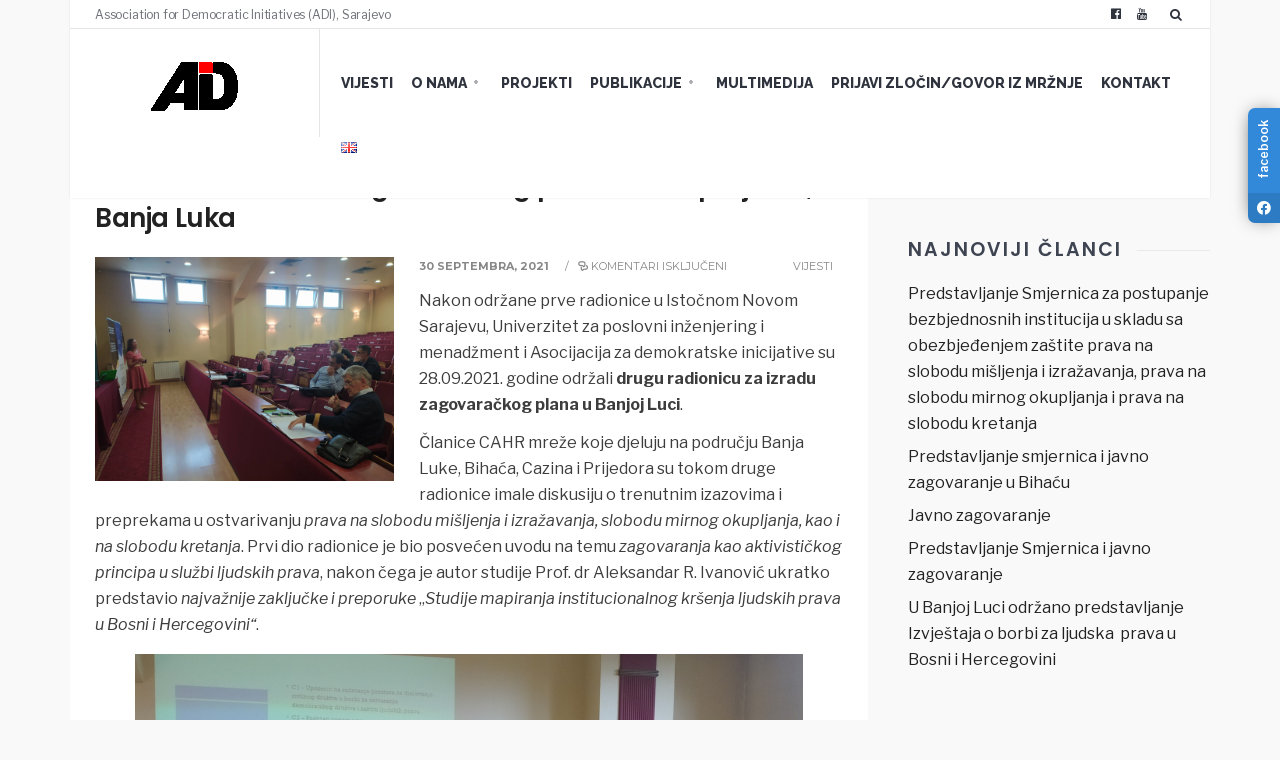

--- FILE ---
content_type: text/html; charset=UTF-8
request_url: https://adi.org.ba/2021/09/30/radionica-izrada-zagovarackog-plana-cahr-projekta-banja-luka/
body_size: 14340
content:
<!DOCTYPE html>
<html lang="bs-BA">
<!--<![endif]-->
<head><meta charset="UTF-8">

<!-- Set the viewport width to device width for mobile -->
<meta name="viewport" content="width=device-width, initial-scale=1, maximum-scale=1" />

<link rel="pingback" href="https://adi.org.ba/xmlrpc.php" />

<title>Radionica &#8211; izrada zagovaračkog plana CAHR projekta, Banja Luka &#8211; Asocijacija za demokratske inicijative (ADI)</title>
<meta name='robots' content='max-image-preview:large' />
	<style>img:is([sizes="auto" i], [sizes^="auto," i]) { contain-intrinsic-size: 3000px 1500px }</style>
	<link rel="alternate" href="https://adi.org.ba/2021/09/30/radionica-izrada-zagovarackog-plana-cahr-projekta-banja-luka/" hreflang="bs" />
<link rel="alternate" href="https://adi.org.ba/en/2021/09/30/workshop-development-of-advocacy-plan-of-the-cahr-project-banja-luka/" hreflang="en" />
<link rel='dns-prefetch' href='//static.addtoany.com' />
<link rel='dns-prefetch' href='//cdnjs.cloudflare.com' />
<link rel='dns-prefetch' href='//fonts.googleapis.com' />
<link rel='preconnect' href='https://fonts.gstatic.com' crossorigin />
<link rel="alternate" type="application/rss+xml" title="Asocijacija za demokratske inicijative (ADI) &raquo; novosti" href="https://adi.org.ba/feed/" />
<link rel="alternate" type="application/rss+xml" title="Asocijacija za demokratske inicijative (ADI) &raquo;  novosti o komentarima" href="https://adi.org.ba/comments/feed/" />
<script type="text/javascript">
/* <![CDATA[ */
window._wpemojiSettings = {"baseUrl":"https:\/\/s.w.org\/images\/core\/emoji\/16.0.1\/72x72\/","ext":".png","svgUrl":"https:\/\/s.w.org\/images\/core\/emoji\/16.0.1\/svg\/","svgExt":".svg","source":{"concatemoji":"https:\/\/adi.org.ba\/wp-includes\/js\/wp-emoji-release.min.js?ver=6.8.3"}};
/*! This file is auto-generated */
!function(s,n){var o,i,e;function c(e){try{var t={supportTests:e,timestamp:(new Date).valueOf()};sessionStorage.setItem(o,JSON.stringify(t))}catch(e){}}function p(e,t,n){e.clearRect(0,0,e.canvas.width,e.canvas.height),e.fillText(t,0,0);var t=new Uint32Array(e.getImageData(0,0,e.canvas.width,e.canvas.height).data),a=(e.clearRect(0,0,e.canvas.width,e.canvas.height),e.fillText(n,0,0),new Uint32Array(e.getImageData(0,0,e.canvas.width,e.canvas.height).data));return t.every(function(e,t){return e===a[t]})}function u(e,t){e.clearRect(0,0,e.canvas.width,e.canvas.height),e.fillText(t,0,0);for(var n=e.getImageData(16,16,1,1),a=0;a<n.data.length;a++)if(0!==n.data[a])return!1;return!0}function f(e,t,n,a){switch(t){case"flag":return n(e,"\ud83c\udff3\ufe0f\u200d\u26a7\ufe0f","\ud83c\udff3\ufe0f\u200b\u26a7\ufe0f")?!1:!n(e,"\ud83c\udde8\ud83c\uddf6","\ud83c\udde8\u200b\ud83c\uddf6")&&!n(e,"\ud83c\udff4\udb40\udc67\udb40\udc62\udb40\udc65\udb40\udc6e\udb40\udc67\udb40\udc7f","\ud83c\udff4\u200b\udb40\udc67\u200b\udb40\udc62\u200b\udb40\udc65\u200b\udb40\udc6e\u200b\udb40\udc67\u200b\udb40\udc7f");case"emoji":return!a(e,"\ud83e\udedf")}return!1}function g(e,t,n,a){var r="undefined"!=typeof WorkerGlobalScope&&self instanceof WorkerGlobalScope?new OffscreenCanvas(300,150):s.createElement("canvas"),o=r.getContext("2d",{willReadFrequently:!0}),i=(o.textBaseline="top",o.font="600 32px Arial",{});return e.forEach(function(e){i[e]=t(o,e,n,a)}),i}function t(e){var t=s.createElement("script");t.src=e,t.defer=!0,s.head.appendChild(t)}"undefined"!=typeof Promise&&(o="wpEmojiSettingsSupports",i=["flag","emoji"],n.supports={everything:!0,everythingExceptFlag:!0},e=new Promise(function(e){s.addEventListener("DOMContentLoaded",e,{once:!0})}),new Promise(function(t){var n=function(){try{var e=JSON.parse(sessionStorage.getItem(o));if("object"==typeof e&&"number"==typeof e.timestamp&&(new Date).valueOf()<e.timestamp+604800&&"object"==typeof e.supportTests)return e.supportTests}catch(e){}return null}();if(!n){if("undefined"!=typeof Worker&&"undefined"!=typeof OffscreenCanvas&&"undefined"!=typeof URL&&URL.createObjectURL&&"undefined"!=typeof Blob)try{var e="postMessage("+g.toString()+"("+[JSON.stringify(i),f.toString(),p.toString(),u.toString()].join(",")+"));",a=new Blob([e],{type:"text/javascript"}),r=new Worker(URL.createObjectURL(a),{name:"wpTestEmojiSupports"});return void(r.onmessage=function(e){c(n=e.data),r.terminate(),t(n)})}catch(e){}c(n=g(i,f,p,u))}t(n)}).then(function(e){for(var t in e)n.supports[t]=e[t],n.supports.everything=n.supports.everything&&n.supports[t],"flag"!==t&&(n.supports.everythingExceptFlag=n.supports.everythingExceptFlag&&n.supports[t]);n.supports.everythingExceptFlag=n.supports.everythingExceptFlag&&!n.supports.flag,n.DOMReady=!1,n.readyCallback=function(){n.DOMReady=!0}}).then(function(){return e}).then(function(){var e;n.supports.everything||(n.readyCallback(),(e=n.source||{}).concatemoji?t(e.concatemoji):e.wpemoji&&e.twemoji&&(t(e.twemoji),t(e.wpemoji)))}))}((window,document),window._wpemojiSettings);
/* ]]> */
</script>
<link rel='stylesheet' id='mllc-view-css-css' href='https://adi.org.ba/wp-content/plugins/mastercity/layoutcreator/assets/stylesheets/mllc-view.css?ver=1769268504' type='text/css' media='all' />
<style id='wp-emoji-styles-inline-css' type='text/css'>

	img.wp-smiley, img.emoji {
		display: inline !important;
		border: none !important;
		box-shadow: none !important;
		height: 1em !important;
		width: 1em !important;
		margin: 0 0.07em !important;
		vertical-align: -0.1em !important;
		background: none !important;
		padding: 0 !important;
	}
</style>
<link rel='stylesheet' id='wp-block-library-css' href='https://adi.org.ba/wp-includes/css/dist/block-library/style.min.css?ver=6.8.3' type='text/css' media='all' />
<style id='classic-theme-styles-inline-css' type='text/css'>
/*! This file is auto-generated */
.wp-block-button__link{color:#fff;background-color:#32373c;border-radius:9999px;box-shadow:none;text-decoration:none;padding:calc(.667em + 2px) calc(1.333em + 2px);font-size:1.125em}.wp-block-file__button{background:#32373c;color:#fff;text-decoration:none}
</style>
<style id='global-styles-inline-css' type='text/css'>
:root{--wp--preset--aspect-ratio--square: 1;--wp--preset--aspect-ratio--4-3: 4/3;--wp--preset--aspect-ratio--3-4: 3/4;--wp--preset--aspect-ratio--3-2: 3/2;--wp--preset--aspect-ratio--2-3: 2/3;--wp--preset--aspect-ratio--16-9: 16/9;--wp--preset--aspect-ratio--9-16: 9/16;--wp--preset--color--black: #000000;--wp--preset--color--cyan-bluish-gray: #abb8c3;--wp--preset--color--white: #ffffff;--wp--preset--color--pale-pink: #f78da7;--wp--preset--color--vivid-red: #cf2e2e;--wp--preset--color--luminous-vivid-orange: #ff6900;--wp--preset--color--luminous-vivid-amber: #fcb900;--wp--preset--color--light-green-cyan: #7bdcb5;--wp--preset--color--vivid-green-cyan: #00d084;--wp--preset--color--pale-cyan-blue: #8ed1fc;--wp--preset--color--vivid-cyan-blue: #0693e3;--wp--preset--color--vivid-purple: #9b51e0;--wp--preset--gradient--vivid-cyan-blue-to-vivid-purple: linear-gradient(135deg,rgba(6,147,227,1) 0%,rgb(155,81,224) 100%);--wp--preset--gradient--light-green-cyan-to-vivid-green-cyan: linear-gradient(135deg,rgb(122,220,180) 0%,rgb(0,208,130) 100%);--wp--preset--gradient--luminous-vivid-amber-to-luminous-vivid-orange: linear-gradient(135deg,rgba(252,185,0,1) 0%,rgba(255,105,0,1) 100%);--wp--preset--gradient--luminous-vivid-orange-to-vivid-red: linear-gradient(135deg,rgba(255,105,0,1) 0%,rgb(207,46,46) 100%);--wp--preset--gradient--very-light-gray-to-cyan-bluish-gray: linear-gradient(135deg,rgb(238,238,238) 0%,rgb(169,184,195) 100%);--wp--preset--gradient--cool-to-warm-spectrum: linear-gradient(135deg,rgb(74,234,220) 0%,rgb(151,120,209) 20%,rgb(207,42,186) 40%,rgb(238,44,130) 60%,rgb(251,105,98) 80%,rgb(254,248,76) 100%);--wp--preset--gradient--blush-light-purple: linear-gradient(135deg,rgb(255,206,236) 0%,rgb(152,150,240) 100%);--wp--preset--gradient--blush-bordeaux: linear-gradient(135deg,rgb(254,205,165) 0%,rgb(254,45,45) 50%,rgb(107,0,62) 100%);--wp--preset--gradient--luminous-dusk: linear-gradient(135deg,rgb(255,203,112) 0%,rgb(199,81,192) 50%,rgb(65,88,208) 100%);--wp--preset--gradient--pale-ocean: linear-gradient(135deg,rgb(255,245,203) 0%,rgb(182,227,212) 50%,rgb(51,167,181) 100%);--wp--preset--gradient--electric-grass: linear-gradient(135deg,rgb(202,248,128) 0%,rgb(113,206,126) 100%);--wp--preset--gradient--midnight: linear-gradient(135deg,rgb(2,3,129) 0%,rgb(40,116,252) 100%);--wp--preset--font-size--small: 13px;--wp--preset--font-size--medium: 20px;--wp--preset--font-size--large: 36px;--wp--preset--font-size--x-large: 42px;--wp--preset--spacing--20: 0.44rem;--wp--preset--spacing--30: 0.67rem;--wp--preset--spacing--40: 1rem;--wp--preset--spacing--50: 1.5rem;--wp--preset--spacing--60: 2.25rem;--wp--preset--spacing--70: 3.38rem;--wp--preset--spacing--80: 5.06rem;--wp--preset--shadow--natural: 6px 6px 9px rgba(0, 0, 0, 0.2);--wp--preset--shadow--deep: 12px 12px 50px rgba(0, 0, 0, 0.4);--wp--preset--shadow--sharp: 6px 6px 0px rgba(0, 0, 0, 0.2);--wp--preset--shadow--outlined: 6px 6px 0px -3px rgba(255, 255, 255, 1), 6px 6px rgba(0, 0, 0, 1);--wp--preset--shadow--crisp: 6px 6px 0px rgba(0, 0, 0, 1);}:where(.is-layout-flex){gap: 0.5em;}:where(.is-layout-grid){gap: 0.5em;}body .is-layout-flex{display: flex;}.is-layout-flex{flex-wrap: wrap;align-items: center;}.is-layout-flex > :is(*, div){margin: 0;}body .is-layout-grid{display: grid;}.is-layout-grid > :is(*, div){margin: 0;}:where(.wp-block-columns.is-layout-flex){gap: 2em;}:where(.wp-block-columns.is-layout-grid){gap: 2em;}:where(.wp-block-post-template.is-layout-flex){gap: 1.25em;}:where(.wp-block-post-template.is-layout-grid){gap: 1.25em;}.has-black-color{color: var(--wp--preset--color--black) !important;}.has-cyan-bluish-gray-color{color: var(--wp--preset--color--cyan-bluish-gray) !important;}.has-white-color{color: var(--wp--preset--color--white) !important;}.has-pale-pink-color{color: var(--wp--preset--color--pale-pink) !important;}.has-vivid-red-color{color: var(--wp--preset--color--vivid-red) !important;}.has-luminous-vivid-orange-color{color: var(--wp--preset--color--luminous-vivid-orange) !important;}.has-luminous-vivid-amber-color{color: var(--wp--preset--color--luminous-vivid-amber) !important;}.has-light-green-cyan-color{color: var(--wp--preset--color--light-green-cyan) !important;}.has-vivid-green-cyan-color{color: var(--wp--preset--color--vivid-green-cyan) !important;}.has-pale-cyan-blue-color{color: var(--wp--preset--color--pale-cyan-blue) !important;}.has-vivid-cyan-blue-color{color: var(--wp--preset--color--vivid-cyan-blue) !important;}.has-vivid-purple-color{color: var(--wp--preset--color--vivid-purple) !important;}.has-black-background-color{background-color: var(--wp--preset--color--black) !important;}.has-cyan-bluish-gray-background-color{background-color: var(--wp--preset--color--cyan-bluish-gray) !important;}.has-white-background-color{background-color: var(--wp--preset--color--white) !important;}.has-pale-pink-background-color{background-color: var(--wp--preset--color--pale-pink) !important;}.has-vivid-red-background-color{background-color: var(--wp--preset--color--vivid-red) !important;}.has-luminous-vivid-orange-background-color{background-color: var(--wp--preset--color--luminous-vivid-orange) !important;}.has-luminous-vivid-amber-background-color{background-color: var(--wp--preset--color--luminous-vivid-amber) !important;}.has-light-green-cyan-background-color{background-color: var(--wp--preset--color--light-green-cyan) !important;}.has-vivid-green-cyan-background-color{background-color: var(--wp--preset--color--vivid-green-cyan) !important;}.has-pale-cyan-blue-background-color{background-color: var(--wp--preset--color--pale-cyan-blue) !important;}.has-vivid-cyan-blue-background-color{background-color: var(--wp--preset--color--vivid-cyan-blue) !important;}.has-vivid-purple-background-color{background-color: var(--wp--preset--color--vivid-purple) !important;}.has-black-border-color{border-color: var(--wp--preset--color--black) !important;}.has-cyan-bluish-gray-border-color{border-color: var(--wp--preset--color--cyan-bluish-gray) !important;}.has-white-border-color{border-color: var(--wp--preset--color--white) !important;}.has-pale-pink-border-color{border-color: var(--wp--preset--color--pale-pink) !important;}.has-vivid-red-border-color{border-color: var(--wp--preset--color--vivid-red) !important;}.has-luminous-vivid-orange-border-color{border-color: var(--wp--preset--color--luminous-vivid-orange) !important;}.has-luminous-vivid-amber-border-color{border-color: var(--wp--preset--color--luminous-vivid-amber) !important;}.has-light-green-cyan-border-color{border-color: var(--wp--preset--color--light-green-cyan) !important;}.has-vivid-green-cyan-border-color{border-color: var(--wp--preset--color--vivid-green-cyan) !important;}.has-pale-cyan-blue-border-color{border-color: var(--wp--preset--color--pale-cyan-blue) !important;}.has-vivid-cyan-blue-border-color{border-color: var(--wp--preset--color--vivid-cyan-blue) !important;}.has-vivid-purple-border-color{border-color: var(--wp--preset--color--vivid-purple) !important;}.has-vivid-cyan-blue-to-vivid-purple-gradient-background{background: var(--wp--preset--gradient--vivid-cyan-blue-to-vivid-purple) !important;}.has-light-green-cyan-to-vivid-green-cyan-gradient-background{background: var(--wp--preset--gradient--light-green-cyan-to-vivid-green-cyan) !important;}.has-luminous-vivid-amber-to-luminous-vivid-orange-gradient-background{background: var(--wp--preset--gradient--luminous-vivid-amber-to-luminous-vivid-orange) !important;}.has-luminous-vivid-orange-to-vivid-red-gradient-background{background: var(--wp--preset--gradient--luminous-vivid-orange-to-vivid-red) !important;}.has-very-light-gray-to-cyan-bluish-gray-gradient-background{background: var(--wp--preset--gradient--very-light-gray-to-cyan-bluish-gray) !important;}.has-cool-to-warm-spectrum-gradient-background{background: var(--wp--preset--gradient--cool-to-warm-spectrum) !important;}.has-blush-light-purple-gradient-background{background: var(--wp--preset--gradient--blush-light-purple) !important;}.has-blush-bordeaux-gradient-background{background: var(--wp--preset--gradient--blush-bordeaux) !important;}.has-luminous-dusk-gradient-background{background: var(--wp--preset--gradient--luminous-dusk) !important;}.has-pale-ocean-gradient-background{background: var(--wp--preset--gradient--pale-ocean) !important;}.has-electric-grass-gradient-background{background: var(--wp--preset--gradient--electric-grass) !important;}.has-midnight-gradient-background{background: var(--wp--preset--gradient--midnight) !important;}.has-small-font-size{font-size: var(--wp--preset--font-size--small) !important;}.has-medium-font-size{font-size: var(--wp--preset--font-size--medium) !important;}.has-large-font-size{font-size: var(--wp--preset--font-size--large) !important;}.has-x-large-font-size{font-size: var(--wp--preset--font-size--x-large) !important;}
:where(.wp-block-post-template.is-layout-flex){gap: 1.25em;}:where(.wp-block-post-template.is-layout-grid){gap: 1.25em;}
:where(.wp-block-columns.is-layout-flex){gap: 2em;}:where(.wp-block-columns.is-layout-grid){gap: 2em;}
:root :where(.wp-block-pullquote){font-size: 1.5em;line-height: 1.6;}
</style>
<link rel='stylesheet' id='social-widget-style-css' href='https://adi.org.ba/wp-content/plugins/responsive-facebook-and-twitter-widget/css/style.min.css?ver=6.8.3' type='text/css' media='all' />
<link rel='stylesheet' id='social-widget-font-awesome-css' href='https://cdnjs.cloudflare.com/ajax/libs/font-awesome/5.14.0/css/all.min.css?ver=6.8.3' type='text/css' media='all' />
<link rel='stylesheet' id='contact-form-7-css' href='https://adi.org.ba/wp-content/plugins/contact-form-7/includes/css/styles.css?ver=6.1.2' type='text/css' media='all' />
<link rel='stylesheet' id='simple-event-planner-front-end-css' href='https://adi.org.ba/wp-content/plugins/simple-event-planner/public/css/simple-event-planner-public.css?ver=2.1.1' type='text/css' media='all' />
<link rel='stylesheet' id='simple-event-planner-font-awesome-css' href='https://adi.org.ba/wp-content/plugins/simple-event-planner/public/css/font-awesome.min.css?ver=4.7.0' type='text/css' media='all' />
<link rel='stylesheet' id='master-layout-css' href='https://adi.org.ba/wp-content/themes/association/styles/master-layout.css?ver=6.8.3' type='text/css' media='all' />
<link rel='stylesheet' id='tmnf-custom-style-css' href='https://adi.org.ba/wp-content/themes/association/styles/custom-style.css?ver=6.8.3' type='text/css' media='all' />
<link rel='stylesheet' id='association-style-css' href='https://adi.org.ba/wp-content/themes/association/style.css?ver=6.8.3' type='text/css' media='all' />
<link rel='stylesheet' id='prettyPhoto-css' href='https://adi.org.ba/wp-content/themes/association/styles/prettyPhoto.css?ver=6.8.3' type='text/css' media='all' />
<link rel='stylesheet' id='font-awesome-css' href='https://adi.org.ba/wp-content/themes/association/styles/font-awesome.min.css?ver=6.8.3' type='text/css' media='all' />
<link rel='stylesheet' id='association-mobile-css' href='https://adi.org.ba/wp-content/themes/association/style-mobile.css?ver=6.8.3' type='text/css' media='all' />
<link rel='stylesheet' id='addtoany-css' href='https://adi.org.ba/wp-content/plugins/add-to-any/addtoany.min.css?ver=1.16' type='text/css' media='all' />
<link rel="preload" as="style" href="https://fonts.googleapis.com/css?family=Libre%20Franklin:100,200,300,400,500,600,700,800,900,100italic,200italic,300italic,400italic,500italic,600italic,700italic,800italic,900italic%7CRaleway:100,200,300,400,500,600,700,800,900,100italic,200italic,300italic,400italic,500italic,600italic,700italic,800italic,900italic%7CPoppins:100,200,300,400,500,600,700,800,900,100italic,200italic,300italic,400italic,500italic,600italic,700italic,800italic,900italic%7CMontserrat:100,200,300,400,500,600,700,800,900,100italic,200italic,300italic,400italic,500italic,600italic,700italic,800italic,900italic&#038;display=swap&#038;ver=1592248207" /><link rel="stylesheet" href="https://fonts.googleapis.com/css?family=Libre%20Franklin:100,200,300,400,500,600,700,800,900,100italic,200italic,300italic,400italic,500italic,600italic,700italic,800italic,900italic%7CRaleway:100,200,300,400,500,600,700,800,900,100italic,200italic,300italic,400italic,500italic,600italic,700italic,800italic,900italic%7CPoppins:100,200,300,400,500,600,700,800,900,100italic,200italic,300italic,400italic,500italic,600italic,700italic,800italic,900italic%7CMontserrat:100,200,300,400,500,600,700,800,900,100italic,200italic,300italic,400italic,500italic,600italic,700italic,800italic,900italic&#038;display=swap&#038;ver=1592248207" media="print" onload="this.media='all'"><noscript><link rel="stylesheet" href="https://fonts.googleapis.com/css?family=Libre%20Franklin:100,200,300,400,500,600,700,800,900,100italic,200italic,300italic,400italic,500italic,600italic,700italic,800italic,900italic%7CRaleway:100,200,300,400,500,600,700,800,900,100italic,200italic,300italic,400italic,500italic,600italic,700italic,800italic,900italic%7CPoppins:100,200,300,400,500,600,700,800,900,100italic,200italic,300italic,400italic,500italic,600italic,700italic,800italic,900italic%7CMontserrat:100,200,300,400,500,600,700,800,900,100italic,200italic,300italic,400italic,500italic,600italic,700italic,800italic,900italic&#038;display=swap&#038;ver=1592248207" /></noscript><script type="text/javascript" src="https://adi.org.ba/wp-includes/js/jquery/jquery.min.js?ver=3.7.1" id="jquery-core-js"></script>
<script type="text/javascript" src="https://adi.org.ba/wp-includes/js/jquery/jquery-migrate.min.js?ver=3.4.1" id="jquery-migrate-js"></script>
<script type="text/javascript" id="addtoany-core-js-before">
/* <![CDATA[ */
window.a2a_config=window.a2a_config||{};a2a_config.callbacks=[];a2a_config.overlays=[];a2a_config.templates={};a2a_localize = {
	Share: "Share",
	Save: "Save",
	Subscribe: "Subscribe",
	Email: "Email",
	Bookmark: "Bookmark",
	ShowAll: "Show all",
	ShowLess: "Show less",
	FindServices: "Find service(s)",
	FindAnyServiceToAddTo: "Instantly find any service to add to",
	PoweredBy: "Powered by",
	ShareViaEmail: "Share via email",
	SubscribeViaEmail: "Subscribe via email",
	BookmarkInYourBrowser: "Bookmark in your browser",
	BookmarkInstructions: "Press Ctrl+D or \u2318+D to bookmark this page",
	AddToYourFavorites: "Add to your favorites",
	SendFromWebOrProgram: "Send from any email address or email program",
	EmailProgram: "Email program",
	More: "More&#8230;",
	ThanksForSharing: "Thanks for sharing!",
	ThanksForFollowing: "Thanks for following!"
};
/* ]]> */
</script>
<script type="text/javascript" defer src="https://static.addtoany.com/menu/page.js" id="addtoany-core-js"></script>
<script type="text/javascript" defer src="https://adi.org.ba/wp-content/plugins/add-to-any/addtoany.min.js?ver=1.1" id="addtoany-jquery-js"></script>
<link rel="https://api.w.org/" href="https://adi.org.ba/wp-json/" /><link rel="alternate" title="JSON" type="application/json" href="https://adi.org.ba/wp-json/wp/v2/posts/8810" /><link rel="EditURI" type="application/rsd+xml" title="RSD" href="https://adi.org.ba/xmlrpc.php?rsd" />
<meta name="generator" content="WordPress 6.8.3" />
<link rel="canonical" href="https://adi.org.ba/2021/09/30/radionica-izrada-zagovarackog-plana-cahr-projekta-banja-luka/" />
<link rel='shortlink' href='https://adi.org.ba/?p=8810' />
<link rel="alternate" title="oEmbed (JSON)" type="application/json+oembed" href="https://adi.org.ba/wp-json/oembed/1.0/embed?url=https%3A%2F%2Fadi.org.ba%2F2021%2F09%2F30%2Fradionica-izrada-zagovarackog-plana-cahr-projekta-banja-luka%2F" />
<link rel="alternate" title="oEmbed (XML)" type="text/xml+oembed" href="https://adi.org.ba/wp-json/oembed/1.0/embed?url=https%3A%2F%2Fadi.org.ba%2F2021%2F09%2F30%2Fradionica-izrada-zagovarackog-plana-cahr-projekta-banja-luka%2F&#038;format=xml" />
<meta name="generator" content="Redux 4.5.8" /><link rel="icon" href="https://adi.org.ba/wp-content/uploads/2013/06/cropped-slika-2-32x32.jpg" sizes="32x32" />
<link rel="icon" href="https://adi.org.ba/wp-content/uploads/2013/06/cropped-slika-2-192x192.jpg" sizes="192x192" />
<link rel="apple-touch-icon" href="https://adi.org.ba/wp-content/uploads/2013/06/cropped-slika-2-180x180.jpg" />
<meta name="msapplication-TileImage" content="https://adi.org.ba/wp-content/uploads/2013/06/cropped-slika-2-270x270.jpg" />
<style>
.social_slider_pro label:first-of-type {
        margin-top: 15vh;
    }

    .social_mobile_pro .custom {
        background-color: ;
    }

    .social_slider_pro .facebook_icon,
        .social_slider_pro .twitter_icon,
        .social_slider_pro .instagram_icon,
        .social_slider_pro .pinterest_icon,
        .social_slider_pro .custom_icon {
            border-radius: 7px 0 0 7px !important;
        }

        .social_slider_pro {
        right: -370px;
    }

    .social_slider_pro:hover {
        transform: translateX(-370px);
    }

    .social_slider_pro .facebook_icon,
    .social_slider_pro .twitter_icon,
    .social_slider_pro .instagram_icon,
    .social_slider_pro .pinterest_icon,
    .social_slider_pro .custom_icon {
        float: left;
        left: -32px;
        clear: left;
    }

    .social_slider_pro .custom_icon {
    background-color: ;
}

.social_slider_pro .custom_box {
    border-left: 10px solid ;
    border-right: 10px solid ;
}

.social_slider_pro .custom {
    background-color: ;
}
</style>
		<style type="text/css" id="wp-custom-css">
			.flexinside h2 a {
	color: #ff6600 !important; 
}

a#navtrigger, a#navtrigger-sec {
    margin: 30px 25px 10px 30px !important;
}

#navigation {
    padding-top: 20px !important;
    padding-bottom: 20px !important;
}
.home .page-header {
	  //background-color: initial;
}
.home .page-header .container {
	  //display: none;
}
#core {
    //margin-top: 50px !important;
}
.single-post #core {
	    //margin-top: 160px !important;
}

.postid-8332 .item_inn a:not(:first-child) img {
	
    margin-top: 20px;
}

.flexinside-inn strong {
    color: #fff !important;
    font-weight: 400;
    font-size: 16px;
    /* line-height: 16px; */
}
@media only screen and (max-width: 600px) {
#core {
		margin-top: 20px !important;
	}
	.home .page-header {
		display:none;
	}
.single-post #core {
	    margin-top: 20px !important;
}
}
.flexinside.rad.tranz.content_Left {
    background: rgba(0,0,0,.5);
    padding: 35px;
    /* color: #fff !important; */
}
.flexinside h2 a {
    color: #fff !important;
    text-shadow: 1px 2px 1px rgba(0,0,0,.9);
}
}
.flexinside-inn strong {
    color: #fff !important;
    font-weight: 400;
    font-size: 16px;
    /* line-height: 16px; */
}		</style>
		<style id="themnific_redux-dynamic-css" title="dynamic-css" class="redux-options-output">body,input,textarea{font-family:"Libre Franklin";line-height:26px;font-weight:400;font-style:normal;color:#3d3d3d;font-size:16px;}body,h2.widget span{background-color:#f9f9f9;}.ghost,.imgwrap.ghost,ul#serinfo-nav,.widgetable ul.menu li,.page-numbers,.nav_item a,#sidebar .tab-post,input,textarea,input,select,.widgetable ul.social-menu li a{background-color:#ffffff;}a,.builder .sep a{color:#222;}a:hover,.builder .sep a:hover{color:#595959;}a:active,.builder .sep a:active{color:#000;}.p-border,.mp-service-media img,ul.mpbox.clients .testi-inner,.entry h2,.meta,h3#reply-title,.tagcloud a,.page-numbers,input,textarea,select,.products,.nav_item a{border-color:#ededed;}.header_inn{background-color:#ffffff;}#main-nav>li>a{font-family:Raleway;line-height:18px;font-weight:800;font-style:normal;color:#2e333d;font-size:14px;}#header h1 a,.above-nav a,#header h2.tagline{color:#2e333d;}.nav li ul{background-color:#3498db;}.nav>li>ul:after{border-bottom-color:#3498db;}#main-nav>.current-menu-item>a,#main-nav>li>a:hover{color:#0f73ad;}.nav li ul li>a{font-family:Poppins;line-height:13px;font-weight:400;font-style:normal;color:#fff;font-size:12px;}.header-left,.header-hr{border-color:#e5e5e5;}#main-nav>li>a:before{background-color:#e5e5e5;}.header-left{width:250px;}#titles{padding-top:25px;padding-right:10px;padding-bottom:26px;padding-left:10px;}#navigation{padding-top:8px;padding-bottom:8px;}#footer{font-family:"Libre Franklin";line-height:26px;font-weight:500;font-style:normal;color:#c0c9d1;font-size:14px;}#footer,.curtain,#footer .searchform input.s,.sticky,.sticky .item_inn.ghost,#footer h2.widget span{background-color:#2b2c33;}#footer a,#footer h3,#footer h2.description,#footer #serinfo-nav li a,.curtain,.curtain a,#footer .meta,#footer .meta a,#footer .searchform input.s,.sticky{color:#a3bed1;}#footer a:hover,.sticky a,.sticky .meta,.sticky .meta a,#footer #serinfo-nav li.current a,#footer .foocol h2{color:#eaeeef;}.footerhead,#footer .foocol,#copyright,#footer .tagcloud a,#footer .p-border,.curtain ul.social-menu li a,#footer .searchform input.s,#footer .foocol ul li,#footer ul.social-menu li a{border-color:#2e303a;}h1,#titles h1{font-family:Montserrat;line-height:32px;font-weight:700;font-style:normal;color:#222;font-size:32px;}.flexinside h1,.flexinside h2,.event-title h2,h1.entry-title{font-family:Poppins;line-height:44px;font-weight:600;font-style:normal;color:#3e4451;font-size:40px;}h2,#curtain .searchform input.s,.bottom-menu a{font-family:Poppins;line-height:32px;font-weight:600;font-style:normal;color:#3e4451;font-size:26px;}h2.block span.subtitle,.flexinside h3,.sep h3,.sep .h3,.sep-detail .single-date{font-family:Poppins;line-height:15px;font-weight:400;font-style:normal;color:#adadad;font-size:14px;}h3,.flexcarousel h2,.foliohead .description{font-family:Poppins;line-height:24px;font-weight:600;font-style:normal;color:#222;font-size:19px;}h4{font-family:Poppins;line-height:18px;font-weight:500;font-style:normal;color:#222;font-size:14px;}h5,.widgetable ul.menu a,a.mainbutton,#serinfo-nav li a,#submit,a.comment-reply-link,#foliosidebar,a.su-button{font-family:Poppins;line-height:14px;font-weight:600;font-style:normal;color:#222;font-size:14px;}h6,.widgetable .ad300 h2,h2.adblock,h2.tagline{font-family:"Libre Franklin";line-height:17px;font-weight:400;font-style:normal;color:#222;font-size:12px;}.meta,.meta_more,.meta a,.entry p.meta{font-family:Montserrat;line-height:14px;font-weight:400;font-style:normal;color:#878787;font-size:11px;}.searchSubmit,.ribbon,.builder .sep-page article .date,.post-password-form p>input,li.special>a,a#navtrigger,.widgetable ul.menu>li.current-menu-item>a,.flex-direction-nav a,li.current a,.page-numbers.current,#woo-inn .page-numbers.current,a.mainbutton,a.morebutton,.blogger .format-quote,a.hoverstuff,.products li .button.add_to_cart_button,span.overrating,a.mainbutton,#submit,#comments .navigation a,.tagssingle a,.contact-form .submit,.wpcf7-submit,a.comment-reply-link,.wrapper .wp-review-show-total{background-color:#f48460;}.likes a,.flexinside a,.slider-menu li a i{color:#f48460;}.entry blockquote,.products li .button.add_to_cart_button,.flexinside h1,h2.archiv,#main-nav>li.current-menu-item>a,#main-nav>li>a:hover{border-color:#f48460;}.searchSubmit,a.hoverstuff,.ribbon,.ribbon a,.builder .sep-page article .date,.post-password-form p>input,#header li.special>a,a#navtrigger,.widgetable ul.menu>li.current-menu-item>a,.flex-direction-nav a,#hometab li.current a,a.mainbutton,.blogger .format-quote,.blogger .format-quote a,.products li .button.add_to_cart_button,a.mainbutton,a.morebutton,#foliosidebar a.mainbutton,#submit,#comments .navigation a,.tagssingle a,.contact-form .submit,.wpcf7-submit,a.comment-reply-link,.wrapper .wp-review-show-total,#footer a.comment-reply-link{color:#ffffff;}.searchSubmit:hover,a.hoverstuff:hover,.ribbon:hover,a.mainbutton:hover,a.morebutton:hover,a#navtrigger:hover,a#navtrigger.active,.flex-direction-nav a:hover{background-color:#7fe8d8;}.searchSubmit:hover,.ribbon:hover,a.hoverstuff:hover,.ribbon a:hover,a.mainbutton:hover,a.morebutton:hover,a#navtrigger:hover,a#navtrigger.active,.flex-direction-nav a:hover{color:#222222;}.page-header,.spec-block,.tmnf_icon,.hrline:after,#post-nav>div,.flexcarousel .imgwrap{background-color:#212233;}.spec-block h2,.page-header h1,.spec-block p,.spec-block .meta,.page-header .meta,.page-header p,#post-nav>div,.page-crumbs{color:#ffffff;}.spec-block a,.tmnf_icon,.page-header a,#post-nav>div a,.page-crumbs a{color:#cccccc;}.spec-block ul.featured li{border-color:#333333;}</style>
</head>

     
<body class="wp-singular post-template-default single single-post postid-8810 single-format-standard wp-theme-association association">

<div class="wrapper upper ">

    <div id="header" class="tranz" itemscope itemtype="http://schema.org/WPHeader">
    
        <div class="container_alt">
        
        	<div class="header_inn boxshadow">
            
            	<div class="above-nav">
        
					<h2 class="tagline rad tranz">Association for Democratic Initiatives (ADI), Sarajevo </h2>                    
                    <a title="Search The Site" class="searchtrigger" href="#" ><i class="fa fa-search"></i></a>
                    
                    <ul class="social-menu">


<li class="sprite-facebook"><a class="mk-social-facebook" title="Facebook" href="https://www.facebook.com/Asocijacija-za-demokratske-inicijative-Sarajevo-145804068861561/"><i class="fa fa-facebook-official"></i><span>Facebook</span></a></li>






<li class="sprite-youtube"><a class="mk-social-youtube" title="You Tube" href="https://www.youtube.com/channel/UCyOaOZoQFy2Eu4ld1g2j5eQ"><i class="fa fa-youtube"></i><span>You Tube</span></a></li>













</ul>                    
                    <span class="header-hr"></span>
                
                </div>
        
                <div class="clearfix"></div>
                
                <div id="titles" class="header-left tranz">
                    
                                                        
                            <a class="logo" href="https://adi.org.ba/">
                            
                                <img class="tranz" src="https://adi.org.ba/wp-content/uploads/2020/05/Logo-ADI-1.png" alt="Asocijacija za demokratske inicijative (ADI)"/>
                                    
                            </a>
                            
                    	
                
                </div><!-- end #titles  -->	
                    
                <a id="navtrigger" class="rad" href="#"><i class="fa fa-bars"></i></a>
    
                <div class="header-right">
                    
                    <nav id="navigation" class="rad tranz" itemscope itemtype="http://schema.org/SiteNavigationElement"> 
                    
                        <ul id="main-nav" class="nav rad"><li id="menu-item-6276" class="menu-item menu-item-type-taxonomy menu-item-object-category current-post-ancestor current-menu-parent current-post-parent"><a href="https://adi.org.ba/category/vijesti/">Vijesti</a></li>
<li id="menu-item-5278" class="menu-item menu-item-type-post_type menu-item-object-page menu-item-has-children"><a href="https://adi.org.ba/o-nama/">O nama</a>
<ul class="sub-menu">
	<li id="menu-item-8339" class="menu-item menu-item-type-post_type menu-item-object-post"><a href="https://adi.org.ba/2006/05/22/donatori/">Donatori</a></li>
	<li id="menu-item-8336" class="menu-item menu-item-type-post_type menu-item-object-post"><a href="https://adi.org.ba/2006/05/22/partneri/">Partneri</a></li>
	<li id="menu-item-8338" class="menu-item menu-item-type-post_type menu-item-object-post"><a href="https://adi.org.ba/2006/05/22/saradnja/">Saradnja</a></li>
	<li id="menu-item-6287" class="menu-item menu-item-type-taxonomy menu-item-object-category"><a href="https://adi.org.ba/category/o-nama/godisnji-izvjestaji/">Godišnji izvještaji</a></li>
</ul>
</li>
<li id="menu-item-6277" class="menu-item menu-item-type-taxonomy menu-item-object-category"><a href="https://adi.org.ba/category/projekti/">Projekti</a></li>
<li id="menu-item-6279" class="menu-item menu-item-type-taxonomy menu-item-object-category menu-item-has-children"><a href="https://adi.org.ba/category/publikacije/">Publikacije</a>
<ul class="sub-menu">
	<li id="menu-item-6280" class="menu-item menu-item-type-taxonomy menu-item-object-category"><a href="https://adi.org.ba/category/publikacije/nase-publikacije/">Naše publikacije</a></li>
	<li id="menu-item-6281" class="menu-item menu-item-type-taxonomy menu-item-object-category"><a href="https://adi.org.ba/category/publikacije/ostale-publikacije/">Ostale publikacije</a></li>
</ul>
</li>
<li id="menu-item-8384" class="menu-item menu-item-type-taxonomy menu-item-object-category"><a href="https://adi.org.ba/category/multimedija/">Multimedija</a></li>
<li id="menu-item-8363" class="menu-item menu-item-type-post_type menu-item-object-page"><a href="https://adi.org.ba/prijavi-zlocin-iz-mrznje/">Prijavi zločin/govor iz mržnje</a></li>
<li id="menu-item-5336" class="menu-item menu-item-type-post_type menu-item-object-page"><a href="https://adi.org.ba/kontakt/">Kontakt</a></li>
<li id="menu-item-5304-en" class="lang-item lang-item-18 lang-item-en lang-item-first menu-item menu-item-type-custom menu-item-object-custom"><a href="https://adi.org.ba/en/2021/09/30/workshop-development-of-advocacy-plan-of-the-cahr-project-banja-luka/"><img src="[data-uri]" alt="English" width="16" height="11" style="width: 16px; height: 11px;" /></a></li>
</ul>
	                          
                    </nav>
                    
                    <div class="clearfix"></div>
                
                </div>
            
                <div class="clearfix"></div>
        
        	</div><!-- end .header_inn  -->
            
        </div><!-- end .container  -->
              
    </div><!-- end #header  -->


<div class="container container_alt">

<div id="core">

  
      
    <div class="post-8810 post type-post status-publish format-standard has-post-thumbnail hentry category-vijesti"  itemscope itemtype="http://schema.org/Article"> 
    
    	<div class="postbar postbarRight">
    
            <div id="content" class="eightcol first rad">
            	<div class="blogger aq_row">
                
            	<div class="item normal tranz post-8810 post type-post status-publish format-standard has-post-thumbnail hentry category-vijesti"> 

<div class="item_inn tranz p-border ghost rad">

    <h2 class="posttitle"><a href="https://adi.org.ba/2021/09/30/radionica-izrada-zagovarackog-plana-cahr-projekta-banja-luka/">Radionica &#8211; izrada zagovaračkog plana CAHR projekta, Banja Luka</a></h2>
        
    <div class="entryhead">
    
                
        <div class="imgwrap">
        
                    
		                        
                            <img width="2560" height="1920" src="https://adi.org.ba/wp-content/uploads/2021/09/IMG_20210928_101058-scaled.jpg" class="standard grayscale grayscale-fade wp-post-image" alt="" decoding="async" fetchpriority="high" srcset="https://adi.org.ba/wp-content/uploads/2021/09/IMG_20210928_101058-scaled.jpg 2560w, https://adi.org.ba/wp-content/uploads/2021/09/IMG_20210928_101058-300x225.jpg 300w, https://adi.org.ba/wp-content/uploads/2021/09/IMG_20210928_101058-768x576.jpg 768w, https://adi.org.ba/wp-content/uploads/2021/09/IMG_20210928_101058-1024x768.jpg 1024w, https://adi.org.ba/wp-content/uploads/2021/09/IMG_20210928_101058-1536x1152.jpg 1536w, https://adi.org.ba/wp-content/uploads/2021/09/IMG_20210928_101058-2048x1536.jpg 2048w, https://adi.org.ba/wp-content/uploads/2021/09/IMG_20210928_101058-299x225.jpg 299w, https://adi.org.ba/wp-content/uploads/2021/09/IMG_20210928_101058-95x70.jpg 95w" sizes="(max-width: 2560px) 100vw, 2560px" />                        
                                
        </div>
    
    </div><!-- end .entryhead -->
                
    <div class="meta_full_wrap p-border ghost ">
    
            
	<p class="meta fl meta_full ">
    	<span class="date">30 Septembra, 2021</span>
        <span class="tmnf_divider"> / </span>
      	<span class="comm"><i class="icon-chat"></i> <span>Komentari isključeni<span class="screen-reader-text"> za Radionica &#8211; izrada zagovaračkog plana CAHR projekta, Banja Luka</span></span></span>
    </p>
    
	<p class="meta cat fr tranz ">
		<a href="https://adi.org.ba/category/vijesti/" rel="category tag">Vijesti</a>    </p>
         
    </div>
    
    <div class="entry">
    
        
<p>Nakon održane prve radionice u Istočnom Novom Sarajevu, Univerzitet za poslovni inženjering i menadžment i Asocijacija za demokratske inicijative su 28.09.2021. godine održali <strong>drugu radionicu za izradu zagovaračkog plana u Banjoj Luci</strong>.</p>



<p>Članice CAHR mreže koje djeluju na području Banja Luke, Bihaća, Cazina i Prijedora su tokom druge radionice imale diskusiju o trenutnim izazovima i preprekama u ostvarivanju <em>prava na slobodu mišljenja i izražavanja, slobodu mirnog okupljanja, kao i na slobodu kretanja</em>. Prvi dio radionice je bio posvećen uvodu na temu <em>zagovaranja kao aktivističkog principa u službi ljudskih prava</em>, nakon čega je autor studije Prof. dr Aleksandar R. Ivanović ukratko predstavio <em>najvažnije zaključke i preporuke</em> „<em>Studije mapiranja institucionalnog kršenja ljudskih prava u Bosni i Hercegovini“</em>.</p>



<figure class="wp-block-image size-large"><img decoding="async" width="1024" height="768" src="https://adi.org.ba/wp-content/uploads/2021/09/IMG_20210928_101142-1024x768.jpg" alt="" class="wp-image-8812" srcset="https://adi.org.ba/wp-content/uploads/2021/09/IMG_20210928_101142-1024x768.jpg 1024w, https://adi.org.ba/wp-content/uploads/2021/09/IMG_20210928_101142-300x225.jpg 300w, https://adi.org.ba/wp-content/uploads/2021/09/IMG_20210928_101142-768x576.jpg 768w, https://adi.org.ba/wp-content/uploads/2021/09/IMG_20210928_101142-1536x1152.jpg 1536w, https://adi.org.ba/wp-content/uploads/2021/09/IMG_20210928_101142-2048x1536.jpg 2048w, https://adi.org.ba/wp-content/uploads/2021/09/IMG_20210928_101142-299x225.jpg 299w, https://adi.org.ba/wp-content/uploads/2021/09/IMG_20210928_101142-95x70.jpg 95w" sizes="(max-width: 1024px) 100vw, 1024px" /></figure>



<p>U drugom dijelu radionice, članice su imale diskusiju o <em>ograničavanju prava na slobodu mišljenja i izražavanja, slobodu mirnog okupljanja, i slobodu kretanja građanima i građankama Bosne i Hercegovine tokom 2020. godine</em> (za vrijeme vanrednog stanja), kao i o slučajevima ograničavanja ovih prava ranjivim kategorijama stanovništva. Kada govorimo o slobodi mirnog okupljanja, učesnici su zaključili da je potrebno naći balans između potrebe da se zaštiti javni red i mir i prava građana da iskažu svoje mišljenje. Dodatno, tokom diskusije, učesnici su razgovarali o <em>dokazivanju i dokumentovanju lažnih vijesti</em>, obzirom da su, u nekim slučajevima, građani dobijali prekršajne naloge i za izražavanje svog mišljenja. Stoga, jedan od zaključaka je da  policija i sudstvo nemaju dovoljno znanja o standardima i dokazivanju kada se radi o dokazivanju lažnih vijesti, te da je potrebno da su zakoni u BiH precizniji i da propisuju koje sve dokaze je potrebno imati da bi osoba dobila prekršajni nalog za širenje lažnih vijesti.  </p>



<figure class="wp-block-image size-large"><img decoding="async" width="1024" height="768" src="https://adi.org.ba/wp-content/uploads/2021/09/IMG_20210928_101202-1024x768.jpg" alt="" class="wp-image-8813" srcset="https://adi.org.ba/wp-content/uploads/2021/09/IMG_20210928_101202-1024x768.jpg 1024w, https://adi.org.ba/wp-content/uploads/2021/09/IMG_20210928_101202-300x225.jpg 300w, https://adi.org.ba/wp-content/uploads/2021/09/IMG_20210928_101202-768x576.jpg 768w, https://adi.org.ba/wp-content/uploads/2021/09/IMG_20210928_101202-1536x1152.jpg 1536w, https://adi.org.ba/wp-content/uploads/2021/09/IMG_20210928_101202-2048x1536.jpg 2048w, https://adi.org.ba/wp-content/uploads/2021/09/IMG_20210928_101202-299x225.jpg 299w, https://adi.org.ba/wp-content/uploads/2021/09/IMG_20210928_101202-95x70.jpg 95w" sizes="(max-width: 1024px) 100vw, 1024px" /></figure>



<p>U zadnjem dijelu radionice, članice CAHR mreže su u radu u grupama radile na dodatnom preciziranju specifičnih problema i ciljeva zagovarčkog plana, nakon čega su predstavnici grupa prezentirali svoje zaključke. Tokom radionice, definirano je pet (5) specifičnih problema/ciljeva koji će služiti za dalje preciziranje zagovaračkog plana. Naredna radionica za izradu zagovaračkog plana će se održati u Tuzli, 06.10.2021. godine.</p>



<p>Radionica za izradu zagovaračkog plana je održana u sklopu projekta ,,<em>Doprinos akademske zajednice zaštiti ljudskih prava u BiH – CAHR</em>“, uz podršku <em>Evropske unije</em>.</p>
<div class="addtoany_share_save_container addtoany_content addtoany_content_bottom"><div class="a2a_kit a2a_kit_size_32 addtoany_list" data-a2a-url="https://adi.org.ba/2021/09/30/radionica-izrada-zagovarackog-plana-cahr-projekta-banja-luka/" data-a2a-title="Radionica – izrada zagovaračkog plana CAHR projekta, Banja Luka"><a class="a2a_button_facebook" href="https://www.addtoany.com/add_to/facebook?linkurl=https%3A%2F%2Fadi.org.ba%2F2021%2F09%2F30%2Fradionica-izrada-zagovarackog-plana-cahr-projekta-banja-luka%2F&amp;linkname=Radionica%20%E2%80%93%20izrada%20zagovara%C4%8Dkog%20plana%20CAHR%20projekta%2C%20Banja%20Luka" title="Facebook" rel="nofollow noopener" target="_blank"></a><a class="a2a_button_mastodon" href="https://www.addtoany.com/add_to/mastodon?linkurl=https%3A%2F%2Fadi.org.ba%2F2021%2F09%2F30%2Fradionica-izrada-zagovarackog-plana-cahr-projekta-banja-luka%2F&amp;linkname=Radionica%20%E2%80%93%20izrada%20zagovara%C4%8Dkog%20plana%20CAHR%20projekta%2C%20Banja%20Luka" title="Mastodon" rel="nofollow noopener" target="_blank"></a><a class="a2a_button_email" href="https://www.addtoany.com/add_to/email?linkurl=https%3A%2F%2Fadi.org.ba%2F2021%2F09%2F30%2Fradionica-izrada-zagovarackog-plana-cahr-projekta-banja-luka%2F&amp;linkname=Radionica%20%E2%80%93%20izrada%20zagovara%C4%8Dkog%20plana%20CAHR%20projekta%2C%20Banja%20Luka" title="Email" rel="nofollow noopener" target="_blank"></a><a class="a2a_dd addtoany_share_save addtoany_share" href="https://www.addtoany.com/share"></a></div></div>        
        <div class="clearfix"></div>
        
    </div><!-- end .entry -->

    <div class="postinfo">    

		<div id="post-nav">
            <div class="post-previous item tranz">
            <a class="previous" href="https://adi.org.ba/2021/09/28/odrzano-drugo-javno-predstavljanje-rezultata-studije-mapiranja-institucionalnog-krsenja-ljudskih-prava-u-bosni-i-hercegovini/"><small>Previous Story</small><br/>Održano drugo javno predstavljanje rezultata ,,Studije mapiranja institucionalnog kršenja ljudskih prava u Bosni i Hercegovini” </a>
            <a href="https://adi.org.ba/2021/09/28/odrzano-drugo-javno-predstavljanje-rezultata-studije-mapiranja-institucionalnog-krsenja-ljudskih-prava-u-bosni-i-hercegovini/"><img width="2560" height="1920" src="https://adi.org.ba/wp-content/uploads/2021/09/20210927_121046-scaled.jpg" class="grayscale grayscale-fade wp-post-image" alt="" decoding="async" loading="lazy" srcset="https://adi.org.ba/wp-content/uploads/2021/09/20210927_121046-scaled.jpg 2560w, https://adi.org.ba/wp-content/uploads/2021/09/20210927_121046-300x225.jpg 300w, https://adi.org.ba/wp-content/uploads/2021/09/20210927_121046-768x576.jpg 768w, https://adi.org.ba/wp-content/uploads/2021/09/20210927_121046-1024x768.jpg 1024w, https://adi.org.ba/wp-content/uploads/2021/09/20210927_121046-1536x1152.jpg 1536w, https://adi.org.ba/wp-content/uploads/2021/09/20210927_121046-2048x1536.jpg 2048w, https://adi.org.ba/wp-content/uploads/2021/09/20210927_121046-299x225.jpg 299w, https://adi.org.ba/wp-content/uploads/2021/09/20210927_121046-95x70.jpg 95w" sizes="auto, (max-width: 2560px) 100vw, 2560px" /></a>
            <i class="fa fa-chevron-left"></i>
        </div>
            <div class="post-next item tranz">
            <a class="next" href="https://adi.org.ba/2021/10/07/treca-radionica-cahr-projekta-odrzana-u-tuzli/"><small>Next Story</small><br/>Treća radionica CAHR projekta održana u Tuzli</a>
            <a href="https://adi.org.ba/2021/10/07/treca-radionica-cahr-projekta-odrzana-u-tuzli/"><img width="1600" height="1200" src="https://adi.org.ba/wp-content/uploads/2021/10/IMG-656b00898218395767a02557ef95f3f8-V.jpg" class="grayscale grayscale-fade wp-post-image" alt="" decoding="async" loading="lazy" srcset="https://adi.org.ba/wp-content/uploads/2021/10/IMG-656b00898218395767a02557ef95f3f8-V.jpg 1600w, https://adi.org.ba/wp-content/uploads/2021/10/IMG-656b00898218395767a02557ef95f3f8-V-300x225.jpg 300w, https://adi.org.ba/wp-content/uploads/2021/10/IMG-656b00898218395767a02557ef95f3f8-V-768x576.jpg 768w, https://adi.org.ba/wp-content/uploads/2021/10/IMG-656b00898218395767a02557ef95f3f8-V-1024x768.jpg 1024w, https://adi.org.ba/wp-content/uploads/2021/10/IMG-656b00898218395767a02557ef95f3f8-V-1536x1152.jpg 1536w, https://adi.org.ba/wp-content/uploads/2021/10/IMG-656b00898218395767a02557ef95f3f8-V-299x225.jpg 299w, https://adi.org.ba/wp-content/uploads/2021/10/IMG-656b00898218395767a02557ef95f3f8-V-95x70.jpg 95w" sizes="auto, (max-width: 1600px) 100vw, 1600px" /></a>
             <i class="fa fa-chevron-right"></i>
        </div>
    </div><div class="clearfix"></div>            
</div>

<div class="clearfix"></div>
 			
            

                        


<div id="comments" class="comments-area">

	
	
	
</div><!-- .comments-area -->    
</div><!-- end .item_inn -->
    
</div><!-- end .item -->                
                </div>
                   
            </div><!-- end #content -->
            
				<div id="sidebar"  class="fourcol woocommerce">
    
    	        
            <div class="widgetable">
    
                <form class="searchform tranz" method="get" action="https://adi.org.ba/">
<input type="text" name="s" class="s tranz" size="30" value="Search..." onfocus="if (this.value = '') {this.value = '';}" onblur="if (this.value == '') {this.value = 'Search...';}" />
<button class='searchSubmit' ><i class="fa fa-search"></i></button>
</form>
		
		<h2 class="widget"><span>Najnoviji članci</span></h2>
		<ul>
											<li>
					<a href="https://adi.org.ba/2023/06/30/predstavljanje-smjernica-za-postupanje-bezbjednosnih-institucija-u-skladu-sa-obezbjedenjem-zastite-prava-na-slobodu-misljenja-i-izrazavanja-prava-na-slobodu-mirnog-okupljanja-i-prava-na-slobodu-kreta/">Predstavljanje Smjernica za postupanje bezbjednosnih institucija u skladu sa obezbjeđenjem zaštite prava na slobodu mišljenja i izražavanja, prava na slobodu mirnog okupljanja i prava na slobodu kretanja</a>
									</li>
											<li>
					<a href="https://adi.org.ba/2023/05/17/predstavljanje-smjernica-i-javno-zagovaranje-u-bihacu/">Predstavljanje smjernica i javno zagovaranje u Bihaću</a>
									</li>
											<li>
					<a href="https://adi.org.ba/2023/05/05/javno-zagovaranje/">Javno zagovaranje</a>
									</li>
											<li>
					<a href="https://adi.org.ba/2023/05/04/predstavljanje-smjernica-i-javno-zagovaranje/">Predstavljanje Smjernica i javno zagovaranje</a>
									</li>
											<li>
					<a href="https://adi.org.ba/2022/09/14/u-banjoj-luci-odrzano-predstavljanje-izvjestaja-o-borbi-za-ljudska-prava-u-bosni-i-hercegovini/">U Banjoj Luci održano predstavljanje Izvještaja o borbi za ljudska  prava u Bosni i Hercegovini</a>
									</li>
					</ul>

		            
            </div>
            
		        
    </div><!-- #sidebar -->       
		</div><!-- end .sidebar_opt -->
    
    </div> 

   
</div> 
   
       
</div><!-- /.container -->

	<div id="footer_fix"></div>

       <div id="footer">
        
            <div class="container woocommerce"> 
            
            	<div class="footerhead"> 
            
					                    <h2 class="description clearfix">COPYRIGHT 2006 - 2021 ASOCIJACIJA ZA DEMOKRATSKE INICIJATIVE, SARAJEVO (ADI)  SVA PRAVA ZADRŽANA.</h2>
                                        
                    <ul id="menu-sidebar-menu-bhs" class="bottom-menu"><li id="menu-item-8190" class="menu-item menu-item-type-taxonomy menu-item-object-category current-post-ancestor current-menu-parent current-post-parent menu-item-8190"><a href="https://adi.org.ba/category/vijesti/">Vijesti</a></li>
<li id="menu-item-5284" class="menu-item menu-item-type-post_type menu-item-object-page menu-item-5284"><a href="https://adi.org.ba/o-nama/">O nama</a></li>
<li id="menu-item-8191" class="menu-item menu-item-type-taxonomy menu-item-object-category menu-item-8191"><a href="https://adi.org.ba/category/projekti/">Projekti</a></li>
<li id="menu-item-8192" class="menu-item menu-item-type-taxonomy menu-item-object-category menu-item-8192"><a href="https://adi.org.ba/category/publikacije/">Publikacije</a></li>
<li id="menu-item-8445" class="menu-item menu-item-type-taxonomy menu-item-object-category menu-item-8445"><a href="https://adi.org.ba/category/multimedija/">Multimedija</a></li>
<li id="menu-item-8195" class="menu-item menu-item-type-taxonomy menu-item-object-category menu-item-8195"><a href="https://adi.org.ba/category/prijavi-zlocin-iz-mrznje/">Prijavi zločin iz mržnje</a></li>
<li id="menu-item-5337" class="menu-item menu-item-type-post_type menu-item-object-page menu-item-5337"><a href="https://adi.org.ba/kontakt/">Kontakt</a></li>
<li id="menu-item-5329-en" class="lang-item lang-item-18 lang-item-en lang-item-first menu-item menu-item-type-custom menu-item-object-custom menu-item-5329-en"><a href="https://adi.org.ba/en/2021/09/30/workshop-development-of-advocacy-plan-of-the-cahr-project-banja-luka/" hreflang="en-AU" lang="en-AU">English</a></li>
</ul>            	
                </div><!-- /.footerhead -->

                
            	<div class="clearfix"></div>
            
                  
    	        
        
                
        
                        
                <div class="clearfix"></div>
        
                <div id="copyright">
                    
                                                  
                </div> 
            
            </div>
                
        </div><!-- /#footer  -->
    
</div><!-- /.wrapper  -->

<div id="curtain" class="tranz">
	
	<form class="searchform tranz" method="get" action="https://adi.org.ba/">
<input type="text" name="s" class="s tranz" size="30" value="Search..." onfocus="if (this.value = '') {this.value = '';}" onblur="if (this.value == '') {this.value = 'Search...';}" />
<button class='searchSubmit' ><i class="fa fa-search"></i></button>
</form>    
    <a class='curtainclose rad' href="#" ><i class="fa fa-times"></i></a>
    
</div>
    
<div class="scrollTo_top ribbon rad">

    <a title="Scroll to top" href="#">
    
    	<i class="fa fa-chevron-up"></i> 
        
    </a>
    
</div>

<script type="speculationrules">
{"prefetch":[{"source":"document","where":{"and":[{"href_matches":"\/*"},{"not":{"href_matches":["\/wp-*.php","\/wp-admin\/*","\/wp-content\/uploads\/*","\/wp-content\/*","\/wp-content\/plugins\/*","\/wp-content\/themes\/association\/*","\/*\\?(.+)"]}},{"not":{"selector_matches":"a[rel~=\"nofollow\"]"}},{"not":{"selector_matches":".no-prefetch, .no-prefetch a"}}]},"eagerness":"conservative"}]}
</script>
<div class="social_mobile_pro">
    <div class="top-left">
                <a class="facebook" href="https://facebook.com/https://www.facebook.com/Asocijacija-za-demokratske-inicijative-Sarajevo-145804068861561/" target="_blank">
            <i class="fab fa-facebook-f"></i>
        </a>
            </div>
    <style>
    .social_mobile_pro a,
    .social_mobile_pro a:focus,
    .social_mobile_pro a:hover {
        width: calc(100% / 1);
    }
    </style>
</div>
<div class="social_slider_pro">
        <input id="social_slider-tabOne" type="radio" name="tabs" checked />
    <label for="social_slider-tabOne" class="facebook_icon"><span>facebook</span><i
            class="fab fa-facebook-f"></i></label>
    <section id="social_slider-contentOne">
        <div class="facebook_box">
            <iframe
                src="https://www.facebook.com/plugins/page.php?href=https://www.facebook.com/https://www.facebook.com/Asocijacija-za-demokratske-inicijative-Sarajevo-145804068861561/&tabs=timeline,events,messages&width=350&height=1080&small_header=false&adapt_container_width=false&hide_cover=false&show_facepile=true"
                width="350" height="1080" style="border:none;overflow:hidden" scrolling="no" frameborder="0"
                allowTransparency="true">
            </iframe>
        </div>
    </section>
    </div>
<script type="text/javascript" src="https://adi.org.ba/wp-content/plugins/mastercity/layoutcreator/assets/javascripts/mllc-view.js?ver=1769268504" id="mllc-view-js-js"></script>
<script type="text/javascript" src="https://adi.org.ba/wp-includes/js/dist/hooks.min.js?ver=4d63a3d491d11ffd8ac6" id="wp-hooks-js"></script>
<script type="text/javascript" src="https://adi.org.ba/wp-includes/js/dist/i18n.min.js?ver=5e580eb46a90c2b997e6" id="wp-i18n-js"></script>
<script type="text/javascript" id="wp-i18n-js-after">
/* <![CDATA[ */
wp.i18n.setLocaleData( { 'text direction\u0004ltr': [ 'ltr' ] } );
/* ]]> */
</script>
<script type="text/javascript" src="https://adi.org.ba/wp-content/plugins/contact-form-7/includes/swv/js/index.js?ver=6.1.2" id="swv-js"></script>
<script type="text/javascript" id="contact-form-7-js-translations">
/* <![CDATA[ */
( function( domain, translations ) {
	var localeData = translations.locale_data[ domain ] || translations.locale_data.messages;
	localeData[""].domain = domain;
	wp.i18n.setLocaleData( localeData, domain );
} )( "contact-form-7", {"translation-revision-date":"2023-10-27 20:30:37+0000","generator":"GlotPress\/4.0.1","domain":"messages","locale_data":{"messages":{"":{"domain":"messages","plural-forms":"nplurals=3; plural=(n % 10 == 1 && n % 100 != 11) ? 0 : ((n % 10 >= 2 && n % 10 <= 4 && (n % 100 < 12 || n % 100 > 14)) ? 1 : 2);","lang":"bs_BA"},"Error:":["Gre\u0161ka:"]}},"comment":{"reference":"includes\/js\/index.js"}} );
/* ]]> */
</script>
<script type="text/javascript" id="contact-form-7-js-before">
/* <![CDATA[ */
var wpcf7 = {
    "api": {
        "root": "https:\/\/adi.org.ba\/wp-json\/",
        "namespace": "contact-form-7\/v1"
    }
};
/* ]]> */
</script>
<script type="text/javascript" src="https://adi.org.ba/wp-content/plugins/contact-form-7/includes/js/index.js?ver=6.1.2" id="contact-form-7-js"></script>
<script type="text/javascript" src="https://adi.org.ba/wp-includes/js/hoverIntent.min.js?ver=1.10.2" id="hoverIntent-js"></script>
<script type="text/javascript" src="https://adi.org.ba/wp-content/themes/association/js/jquery.prettyPhoto.js?ver=6.8.3" id="prettyPhoto-js"></script>
<script type="text/javascript" src="https://adi.org.ba/wp-content/themes/association/js/superfish.js?ver=6.8.3" id="superfish-js"></script>
<script type="text/javascript" src="https://adi.org.ba/wp-content/themes/association/js/ownScript.js?ver=6.8.3" id="association-ownScript-js"></script>

</body>
</html>